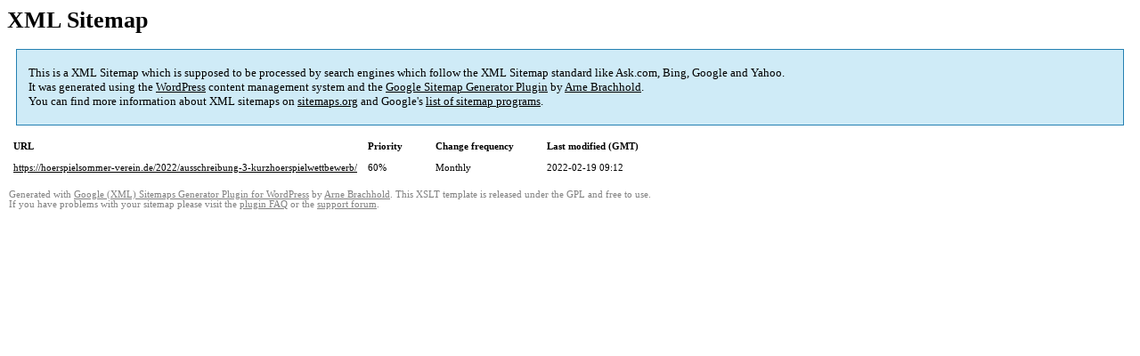

--- FILE ---
content_type: text/html; charset=UTF-8
request_url: https://hoerspielsommer-verein.de/sitemap-pt-post-2022-02.html
body_size: 1289
content:
<!DOCTYPE html PUBLIC "-//W3C//DTD HTML 4.0 Transitional//EN" "http://www.w3.org/TR/REC-html40/loose.dtd">
<html xmlns="http://www.w3.org/1999/xhtml" xmlns:html="http://www.w3.org/TR/REC-html40" xmlns:sitemap="http://www.sitemaps.org/schemas/sitemap/0.9"><head><title>XML Sitemap</title><meta http-equiv="Content-Type" content="text/html; charset=utf-8"/><meta name="robots" content="noindex,follow"/><style type="text/css">
      body {
      font-family:"Lucida Grande","Lucida Sans Unicode",Tahoma,Verdana; font-size:13px; }
      #intro {
      background-color:#CFEBF7; border:1px #2580B2 solid; padding:5px 13px 5px 13px; margin:10px; }
      #intro p { line-height: 16.8667px; }
      #intro strong {
      font-weight:normal; }
      td {
      font-size:11px; }
      th {
      text-align:left; padding-right:30px; font-size:11px; }
      tr.high {
      background-color:whitesmoke; }
      #footer {
      padding:2px; margin-top:10px; font-size:8pt; color:gray; }
      #footer a { color:gray; }
      a {
      color:black; }
    </style></head><body><h1 xmlns="">XML Sitemap</h1><div xmlns="" id="intro"><p>
        This is a XML Sitemap which is supposed to be processed by search engines which follow the XML Sitemap standard like Ask.com, Bing, Google and Yahoo.<br/>
        It was generated using the <a rel="external nofollow" href="http://wordpress.org/">WordPress</a> content management system and the <strong><a rel="external nofollow" href="http://www.arnebrachhold.de/redir/sitemap-home/" title="Google (XML) Sitemaps Generator Plugin for WordPress">Google Sitemap Generator Plugin</a></strong> by <a rel="external nofollow" href="http://www.arnebrachhold.de/">Arne Brachhold</a>.<br/>
        You can find more information about XML sitemaps on <a rel="external nofollow" href="http://sitemaps.org">sitemaps.org</a> and Google's <a rel="external nofollow" href="http://code.google.com/p/sitemap-generators/wiki/SitemapGenerators">list of sitemap programs</a>.
      </p></div><div xmlns="" id="content"><table cellpadding="5"><tr style="border-bottom:1px black solid;"><th>URL</th><th>Priority</th><th>Change frequency</th><th>Last modified (GMT)</th></tr><tr><td><a href="https://hoerspielsommer-verein.de/2022/ausschreibung-3-kurzhoerspielwettbewerb/">https://hoerspielsommer-verein.de/2022/ausschreibung-3-kurzhoerspielwettbewerb/</a></td><td>60%</td><td>Monthly</td><td>2022-02-19 09:12</td></tr></table></div><div id="footer">
      Generated with <a rel="external nofollow" href="http://www.arnebrachhold.de/redir/sitemap-home/" title="Google (XML) Sitemap Generator Plugin for WordPress">Google (XML) Sitemaps Generator Plugin for WordPress</a> by <a rel="external nofollow" href="http://www.arnebrachhold.de/">Arne Brachhold</a>. This XSLT template is released under the GPL and free to use.<br/>
      If you have problems with your sitemap please visit the <a rel="external nofollow" href="http://www.arnebrachhold.de/redir/sitemap-x-faq/" title="Google (XML) sitemaps FAQ">plugin FAQ</a> or the <a rel="external nofollow" href="https://wordpress.org/support/plugin/google-sitemap-generator">support forum</a>.
    </div></body></html>